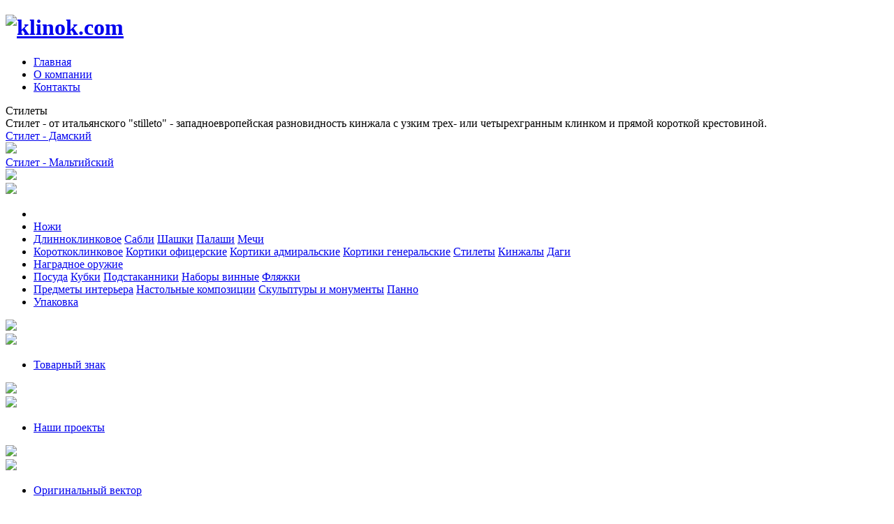

--- FILE ---
content_type: text/html; charset=UTF-8
request_url: https://klinok.com/stilets.php
body_size: 2439
content:
<!DOCTYPE html>
<html lang="ru-RU">
<head>
<title>klinok.com | Купить стилет</title>
<meta http-equiv="content-type" content="text/html; charset=UTF-8">
<meta name="description" content="Короткоклинковое златоустовское оружие. Купить стилет | Стилет - от итальянского (stilleto) - западноевропейская разновидность кинжала с узким трех- или четырехгранным клинком и прямой короткой крестовиной">
<meta content="златоуст, мастера, мастерская, клинок, сабля, панно, кортик, кинжал, меч, посуда, коллекционное оружие, украшенное оружие, декоративно-прикладное искусство, нож, кубок, винный набор, фляжка, палаш, шашка" name="keywords">
<meta http-equiv="Pragma" content="no-cache">
<meta name="robots" content="index, follow">
<link rel="stylesheet" id="themify-style-css" href="style/style.css" type="text/css" media="all">
<link rel="shortcut icon" href="https://klinok.com/favicon.ico" type="image/x-icon">
<script type="text/javascript" src="jquery/jquery.js"></script>
</head>
<body class="sidebar-left">
<div class="phone" style="transform-origin: initial;"></div>
<div id="pagewrap">
<div id="headerwrap">
<header id="header" class="pagewidth">
<h1 id="site-logo" class="site-logo"><a href="https://klinok.com/" title="klinok.com"></a><a href="https://klinok.com/" title="klinok.com"><img src="image/logo.png" alt="klinok.com" title="klinok.com"></a><span style="display: none;">klinok.com</span></h1>
<ul id="main-nav" class="main-nav"><li id="menu-item-44" class="menu-item menu-item-type-post_type menu-item-object-page current-menu-item page_item page-item-2 current_page_item menu-item-44"><a href="https://klinok.com/index.php">Главная</a></li>
<li id="menu-item-42" class="menu-item menu-item-type-post_type menu-item-object-page menu-item-42"><a href="https://klinok.com/company.php">О компании</a></li>
<li id="menu-item-263" class="menu-item menu-item-type-post_type menu-item-object-page menu-item-263"><a href="https://klinok.com/contakt.php">Контакты</a></li>
</ul>				
</nav>
<div class="m_menu_ornament"></div>
</header>
</div>
<div id="body" class="clearfix">
<div id="layout" class="pagewidth clearfix">
<div id="content" class="clearfix">
<div id="page-2" class="type-page">
<div class="page-content">
<div class="_category_page"><div class="_category_name">Стилеты</div><div class="_category_description">Стилет - от итальянского "stilleto" - западноевропейская разновидность кинжала с узким трех- или четырехгранным клинком и прямой короткой крестовиной.</div>
		<div class="_body">
		<a href="stilet_damsky.php">
			<span>Стилет - Дамский<font class="text-match"></font></span></span>
			<div class="_img"></div>
			<img src="/image/209/stilet_damskiy.jpg" />
		</a>	
		</div>
		<div class="_body">
		<a href="stilet_maltyisky.php">
			<span>Стилет - Мальтийский<font class="text-match"></font></span></span>
			<div class="_img"></div>
			<img src="/image/210/stilet_malytiyskiy.jpg" />
		</a>	
		</div></div>
</div>
</div>
</div>
<aside id="sidebar">
<div id="text-3" class="widget widget_text">
<div class="textwidget">
<div id="menu"><img class="menu_top_ornament" src="image/menu_top.png">
﻿<ul>
<li><a href="#"></a></li>
<li><a href="https://klinok.com/nozhi.php"><div class="font-face">Ножи</div></a></li>
<li><a href="#">Длинноклинковое</a><span>
    <a href="https://klinok.com/sable.php">Сабли</a>
    <a href="https://klinok.com/shashki.php">Шашки</a>
	<a href="https://klinok.com/palash.php">Палаши</a>
	<a href="https://klinok.com/mechi.php">Мечи</a>
</span>
</li>
<li><a href="#">Короткоклинковое</a><span>
<a href="https://klinok.com/kortik_oficer.php">Кортики офицерские</a>
<a href="https://klinok.com/kortiki_admiralsky.php">Кортики адмиральские</a>
<a href="https://klinok.com/kortiki_generalsky.php">Кортики генеральские</a>
<a href="https://klinok.com/stilets.php">Стилеты</a>
<a href="https://klinok.com/kinjaly.php">Кинжалы</a>
<a href="https://klinok.com/dags.php">Даги</a>
</span>
</li>
<li><a href="https://klinok.com/nagradnoe.php"><div class="font-face">Наградное оружие</div></a></li>
<li><a href="#">Посуда</a><span>
<a href="https://klinok.com/kubok.php">Кубки</a>
<a href="https://klinok.com/podstakannik.php">Подстаканники</a>
<a href="https://klinok.com/nabor_vinniy.php">Наборы винные</a>
<a href="https://klinok.com/flyajka.php">Фляжки</a>
</span>
</li>
<li><a href="#">Предметы интерьера</a><span>
<a href="https://klinok.com/pr_interyera.php">Настольные композиции</a>
<a href="https://klinok.com/monumenty.php">Скульптуры и монументы</a>
<a href="https://klinok.com/panno.php">Панно</a>
</span>
</li>
<li><a href="https://klinok.com/upakovka.php">Упаковка</a><span>
</span>
</li>
</ul><img class="menu_bottom_ornament" src="image/menu_bottom.png">
</div>
</div>
</div>    
</aside>
<aside id="sidebarlog">
<div id="text-3" class="widget widget_text">
<div class="textwidget">
<div id="menlog"><img class="menlog_top_ornament" src="image/menu_top.png">
﻿<ul>
<li><a href="https://klinok.com/tovznak.php"><div class="font-face">Товарный знак</div></a><span>
</span>
</li>
</ul>
<img class="menlog_bottom_ornament" src="image/menu_bottom.png">
</div>
</div>
</div>    
</aside>
<aside id="sidepro">
<div id="text-3" class="widget widget_text">
<div class="textwidget">
<div id="menpro"><img class="menpro_top_ornament" src="image/menu_top.png">
﻿<ul>
<li><a href="https://klinok.com/ourproject.php"><div class="font-face">Наши проекты</div></a><span>
</span>
</li>
</ul>
<img class="menpro_bottom_ornament" src="image/menu_bottom.png">
</div>
</div>
</div>    
</aside>
<aside id="sidebars">
<div id="text-3" class="widget widget_text">
<div class="textwidget">
<div id="mens"><img class="mens_top_ornament" src="image/menu_top.png">
﻿<ul>
<li><a href="https://klinok.com/vector.php"><div class="font-face">Оригинальный вектор</div></a><span>
</span>
</li>
</ul>
<img class="mens_bottom_ornament" src="image/menu_bottom.png">
</div>
</div>
</div>    
</aside>
</div>	    
</div>
<!-- /body -->
<div id="footerwrap">
<footer id="footer" class="pagewidth clearfix">
<div class="footer-widgets clearfix">
<div class="col3-1 first"></div>
<div class="col3-1 "></div>
<div class="col3-1 "></div>
</div>
</div>
</div>
<div class="footer-text"><b>© <a href="https://klinok.com/">klinok.com</a> (2016-2019)</b></div>
<div class="footer-count">
<!-- Yandex.Metrika counter -->
<script type="text/javascript">
    (function (d, w, c) {
        (w[c] = w[c] || []).push(function() {
            try {
                w.yaCounter39668745 = new Ya.Metrika({
                    id:39668745,
                    clickmap:true,
                    trackLinks:true,
                    accurateTrackBounce:true
                });
            } catch(e) { }
        });

        var n = d.getElementsByTagName("script")[0],
            s = d.createElement("script"),
            f = function () { n.parentNode.insertBefore(s, n); };
        s.type = "text/javascript";
        s.async = true;
        s.src = "https://mc.yandex.ru/metrika/watch.js";

        if (w.opera == "[object Opera]") {
            d.addEventListener("DOMContentLoaded", f, false);
        } else { f(); }
    })(document, window, "yandex_metrika_callbacks");
</script>
<noscript><div><img src="https://mc.yandex.ru/watch/39668745" style="position:absolute; left:-9999px;" alt="" /></div></noscript>
<!-- /Yandex.Metrika counter -->
</div>
</body>
</html>